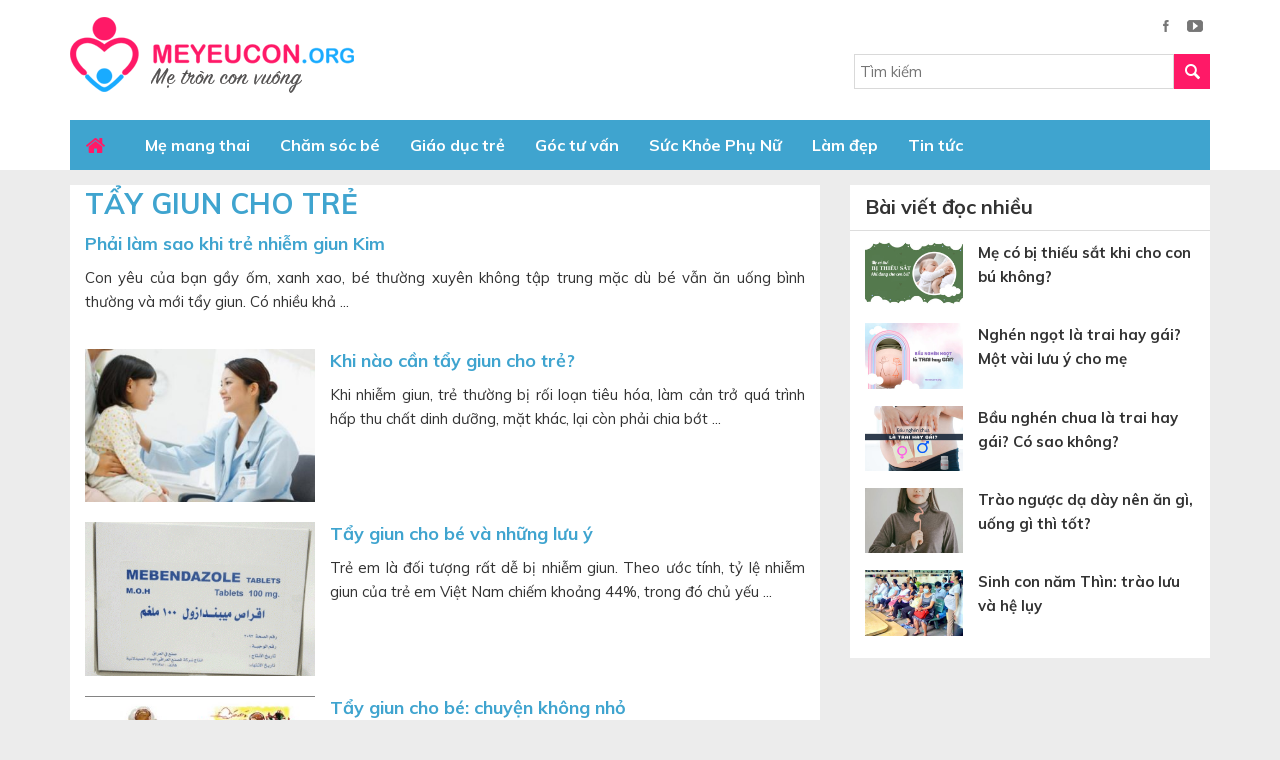

--- FILE ---
content_type: text/html; charset=UTF-8
request_url: https://meyeucon.org/tag/tay-giun-cho-tre/
body_size: 16927
content:
<!DOCTYPE html>
<html lang="vi" prefix="og: http://ogp.me/ns#">
<head >
<meta charset="UTF-8" />
<title>Tẩy giun cho trẻ</title> <meta name="robots" content="noindex,follow,noodp,noydir"/>
<meta name="description" content="Chuyên mục Tẩy giun cho trẻ - của website Meyeucon.org - Mẹ tròn con vuông."/>
<link rel="canonical" href="https://meyeucon.org/tag/tay-giun-cho-tre/" />
<link rel="next" href="https://meyeucon.org/tag/tay-giun-cho-tre/page/2/" />
<meta property="og:locale" content="vi_VN" />
<meta property="og:type" content="object" />
<meta property="og:title" content="Tẩy giun cho trẻ" />
<meta property="og:description" content="Chuyên mục Tẩy giun cho trẻ - của website Meyeucon.org - Mẹ tròn con vuông." />
<meta property="og:url" content="https://meyeucon.org/tag/tay-giun-cho-tre/" />
<meta property="og:site_name" content="Mẹ Yêu Con ORG" />
<meta name="twitter:card" content="summary"/>
<meta name="twitter:description" content="Chuyên mục Tẩy giun cho trẻ - của website Meyeucon.org - Mẹ tròn con vuông."/>
<meta name="twitter:title" content="Tẩy giun cho trẻ"/>
<meta name="twitter:domain" content="Mẹ Yêu Con ORG"/> <link rel='dns-prefetch' href='//s.w.org' />
<link rel="alternate" type="application/rss+xml" title="Dòng thông tin Mẹ Yêu Con ORG &raquo;" href="https://meyeucon.org/feed/" />
<link rel="alternate" type="application/rss+xml" title="Dòng thông tin cho Thẻ Mẹ Yêu Con ORG &raquo; Tẩy giun cho trẻ" href="https://meyeucon.org/tag/tay-giun-cho-tre/feed/" /> <link rel='https://api.w.org/' href='https://meyeucon.org/wp-json/' />
<meta name="generator" content="WordPress 5.1.1" />
<link rel="icon" href="https://meyeucon.org/wp-content/themes/caia/images/favicon.ico" />
<script>
(function(i,s,o,g,r,a,m){i['GoogleAnalyticsObject']=r;i[r]=i[r]||function(){
  (i[r].q=i[r].q||[]).push(arguments)},i[r].l=1*new Date();a=s.createElement(o),
  m=s.getElementsByTagName(o)[0];a.async=1;a.src=g;m.parentNode.insertBefore(a,m)
  })(window,document,'script','https://www.google-analytics.com/analytics.js','ga');
  ga('create', 'UA-11938335-4', 'auto');
  ga('send', 'pageview');
  
</script>
 <meta name="google-site-verification" content="9P9qaw6nQAgwgR9BCORnzoUgDBbZsYB8FTfBZbmoxAM" /> <link rel="dns-prefetch" href="https://fonts.gstatic.com"> <link rel="preconnect" href="https://fonts.gstatic.com" crossorigin="anonymous"> <link rel="preload" href="https://fonts.googleapis.com/css?family=Muli:300,300i,400,400i,600,600i,700,700i,800,800i,900,900i&display=swap&subset=vietnamese" as="fetch" crossorigin="anonymous"> <meta name='viewport' content='width=device-width, initial-scale=1, maximum-scale=1, user-scalable=no' /> <meta name='viewport' content='width=device-width, initial-scale=1, maximum-scale=1, user-scalable=no' /> <style> body,
h1,
h2,
h2 a,
h2 a:visited,
h3,
h4,
h5,
h6,
p,
select,
textarea { color: #333; font-family: "Muli", Arial, Helvetica, sans-serif; font-size: 15px; font-weight: 400; line-height: 1.618; margin: 0; padding: 0; text-decoration: none;
} blockquote,
input,
select,
textarea,
.author-box,
.sticky,
.taxonomy-description{ background-color: #f5f5f5; border: 1px solid #ddd;
} input,
label,
select,
textarea { color: #333; font-family: "Muli", Arial, Helvetica, sans-serif; font-size: 15px; font-weight: 400;
} li,
ol,
ul { margin: 0; padding: 0;
} ol li { list-style-type: decimal;
} strong,
b { font-weight: 700;
} a,
a:visited { color: #0d72c7; text-decoration: none;
} a img { border: none;
} body { background: #ececec;
} ::-moz-selection { background-color: #0d72c7; color: #fff;
} ::selection { background-color: #0d72c7; color: #fff;
} .site-container { margin: 0 auto; width: 100%; padding: 0;
} .wrap { margin: 0 auto; width: 1170px; padding: 0;
} .site-header { margin: 0 auto; height: 120px; width: 100%; float: left; background: #fff;
} .title-area { float: left; overflow: hidden; padding: 0; width: 360px; margin-left: 15px; height: 120px;
} .site-title { font-family: 'Muli', Arial, sans-serif; font-size: 36px; line-height: 1.35; margin: 17px 0 0 0; text-transform: uppercase; float: left; width: 100%;
} .site-title a,
.site-title a:hover { color: #333; padding: 0; text-decoration: none; float: left; width: 100%; height: 85px; text-indent: -9999px; background: url(https://meyeucon.org/wp-content/themes/caia/images/logo.png) no-repeat left top;
} .site-description { font-size: 13px; padding: 0; display: none;
} .site-header .widget-area { float: right; padding: 0; width: auto; margin-right: 15px;
} .nav-primary{ float: left; width: 100%; height: 50px; background: #fff
} .nav-primary .wrap{ width: 1140px;
} .menu-primary,
.menu-secondary,
.site-header .menu { background-color: #f5f5f5; clear: both; color: #fff; font-size: 16px; margin: 0 auto; overflow: hidden; width: 100%;
} .menu-primary ul,
.menu-secondary ul,
.site-header .menu ul { float: left; width: 100%;
} .menu-primary li,
.menu-secondary li,
.site-header .menu li { float: left; list-style-type: none;
} .menu-primary a,
.menu-secondary a,
.site-header .menu a { color: #fff; display: block; padding: 13px 15px 12px; position: relative; text-decoration: none; font-weight: 700;
} .menu-primary li a:active,
.menu-primary li a:hover,
.menu-primary .current_page_item a,
.menu-primary .current-cat a,
.menu-primary .current-menu-item a,
.menu-secondary li a:active,
.menu-secondary li a:hover,
.menu-secondary .current_page_item a,
.menu-secondary .current-cat a,
.menu-secondary .current-menu-item a,
.site-header .menu li a:active,
.site-header .menu li a:hover,
.site-header .menu .current_page_item a,
.site-header .menu .current-cat a,
.site-header .menu .current-menu-item a { background-color: #fff2d1; color: #ff1967;
} .menu-primary li li a,
.menu-primary li li a:link,
.menu-primary li li a:visited,
.menu-secondary li li a,
.menu-secondary li li a:link,
.menu-secondary li li a:visited,
.site-header .menu li li a,
.site-header .menu li li a:link,
.site-header .menu li li a:visited { background: none; background-color: #fff; border-bottom: 1px solid #ddd; color: #333; font-size: 15px; padding: 10px; position: relative; text-transform: none; width: 230px;
} .menu-primary li li a:active,
.menu-primary li li a:hover,
.menu-secondary li li a:active,
.menu-secondary li li a:hover,
.site-header .menu li li a:active,
.site-header .menu li li a:hover { background-color: #f5f5f5; color: #333;
} .menu-primary li ul,
.menu-secondary li ul,
.site-header .menu li ul { height: auto; left: -9999px; margin: 0 0 0 -1px; position: absolute; width: 160px; z-index: 9999;
} .menu-primary li ul a,
.menu-secondary li ul a,
.site-header .menu li ul a { width: 140px;
} .menu-primary li ul ul,
.menu-secondary li ul ul,
.site-header .menu li ul ul { margin: -36px 0 0 159px;
} .menu li:hover ul ul,
.menu li.sfHover ul ul { left: -9999px;
} .menu li:hover,
.menu li.sfHover { position: static;
} ul.menu li:hover>ul,
ul.menu li.sfHover ul,
.site-header .menu li:hover>ul,
.site-header .menu li.sfHover ul { left: auto;
} .menu-primary li a.sf-with-ul,
.menu-secondary li a.sf-with-ul,
.site-header .menu li a.sf-with-ul { padding-right: 25px;
} .menu li a .sf-sub-indicator,
.menu li li a .sf-sub-indicator,
.menu li li li a .sf-sub-indicator { background: url(https://meyeucon.org/wp-content/themes/caia/images/icon-plus.png) no-repeat; height: 16px; position: absolute; right: 8px; text-indent: -9999px; top: 10px; width: 16px;
} #wpadminbar li:hover ul ul { left: 0;
} .menu li.right { float: right; padding: 7px 15px 6px;
} .menu li.right a { background: none; border: none; color: #333; display: inline; text-decoration: none;
} .menu li.right a:hover { color: #0d72c7; text-decoration: none;
} .menu li.search { padding: 0 10px;
} .menu li.rss a { background: url(https://meyeucon.org/wp-content/themes/caia/images/rss.png) no-repeat center left; margin: 0 0 0 10px; padding: 0 0 0 16px;
} .menu li.twitter a { background: url(https://meyeucon.org/wp-content/themes/caia/images/twitter-nav.png) no-repeat center left; padding: 0 0 0 20px;
} .site-inner { margin: 0 auto; overflow: hidden; padding: 15px 0; width: 1170px;
} .breadcrumb{ float: left; width: 100%; background: #f2f2f2; padding: 20px 0;
} .breadcrumb .wrap{ width: 1140px;
} .breadcrumb a{ color: #333;
} .breadcrumb .label{ margin: 0 5px;
} .taxonomy-description { background-color: #fff; margin: -10px 0 30px; padding: 0 0 15px;
} .taxonomy-description p { font-size: 13px; padding: 15px 15px 0;
} .content-sidebar-wrap { float: left; width: 750px;
} .content-sidebar .content-sidebar-wrap,
.full-width-content .content-sidebar-wrap,
.sidebar-content .content-sidebar-wrap { width: 100%;
} .sidebar-content-sidebar .content-sidebar-wrap,
.sidebar-sidebar-content .content-sidebar-wrap { float: right;
} .content { float: left; padding: 0; width: 450px;
} .content-sidebar .content,
.sidebar-content .content { width: 750px; background: #fff; margin-left: 15px;
} .sidebar-content .content,
.sidebar-sidebar-content .content { float: right; margin-left: 0; margin-right: 15px;
} .full-width-content .content { width: 100%;
} .post { margin: 0 0 20px;
} .entry-content { overflow: hidden; text-align: justify;
} .entry-content p { margin: 0 0 15px; text-align: justify;
} blockquote { background: url(https://meyeucon.org/wp-content/themes/caia/images/blockquote.png) no-repeat; border: none; margin: 5px 5px 20px; padding: 25px 30px 5px 70px;
} blockquote p { color: #999; font-style: italic;
} p.subscribe-to-comments { padding: 20px 0 10px;
} .clear { clear: both;
} .clear-line { border-bottom: 1px solid #ddd; clear: both; margin: 0 0 25px;
} h1,
h2,
h2 a,
h2 a:visited,
h3,
h4,
h5,
h6 { font-family: 'Muli', Arial, sans-serif; line-height: 1.35; margin: 0 0 10px;
} h1 { font-size: 18px;
} .taxonomy-description h1 { margin: 0;
} h2,
h2 a,
h2 a:visited { font-size: 16px;
} h2 a,
h2 a:visited { color: #333; font-family: 'Muli', Arial, sans-serif;
} h2 a:hover { color: #0d72c7; text-decoration: none;
} .widget-area h2,
.widget-area h2 a { font-size: 14px; margin: 0 0 5px;
} h3 { font-size: 14px;
} h4 { font-size: 13px;
} .taxonomy-description h1,
.widget-area h4 { background-color: #f2f2f2; font-size: 15px; padding: 10px 15px; color: #333;
} .widget-area h4 a { color: #333; text-decoration: none;
} .footer-widgets h4 { background: none; border: none; padding: 0;
} h5 { font-size: 13px;
} .entry-content ol,
.entry-content ul { margin: 0; padding: 0 0 15px; text-align: justify;
} .archive-page ul li,
.entry-content ul li { list-style-type: disc; margin: 0 0 0 30px; padding: 0; text-align: justify;
} .entry-content ol li { margin: 0 0 0 35px;
} .archive-page ul ul,
.entry-content ol ol,
.entry-content ul ul { padding: 0;
} .entry-header .entry-meta { font-size: 13px; margin: -5px 0 15px;
} .entry-footer .entry-meta { border-top: 1px solid #ddd; clear: both; font-size: 13px; padding: 5px 0 0;
} .author-box { background-color: #f5f5f5; margin: 0 0 40px; overflow: hidden; padding: 10px;
} .author-box-content p { font-size: 13px;
} .sticky { background-color: #f5f5f5; margin: -10px 0 40px; padding: 20px;
} .archive-page { float: left; padding: 20px 0 0; width: 45%;
} .entry-comments-link,
.entry-tags { background: url(https://meyeucon.org/wp-content/themes/caia/images/icon-dot.png) no-repeat left; margin: 0 0 0 3px; padding: 0 0 0 10px;
} img { height: auto; max-width: 100%;
} .avatar,
.featuredpage img,
.featuredpost img,
.post-image { background-color: #f5f5f5; border: 1px solid #ddd; padding: 4px;
} .author-box .avatar { background-color: #fff; float: left; margin: 0 10px 0 0;
} .post-image { margin: 0 10px 10px 0;
} .comment-list li .avatar { background-color: #fff; float: right; margin: 5px 10px 10px 0px;
} img.centered,
.aligncenter { display: block; margin: 0 auto 10px;
} img.alignnone { display: inline; margin: 0 0 10px;
} img.alignleft { display: inline; margin: 0 15px 10px 0;
} img.alignright { display: inline; margin: 0 0 10px 15px;
} .alignleft { float: left; margin: 0 15px 10px 0;
} .alignright { float: right; margin: 0 0 10px 15px;
} .wp-caption { padding: 0; text-align: center; width: auto !important;
} p.wp-caption-text { font-size: 13px; margin: 5px 0; text-align: center;
} .wp-smiley,
.wp-wink { border: none; float: none;
} .pagination { font-size: 13px; overflow: hidden; padding: 20px 2%; width: 96%;
} .pagination li { display: inline; float: left; height: 36px; line-height: 36px;
} .pagination li a,
.pagination li.disabled,
.pagination li a:hover,
.pagination li.active a { background: #f2f2f2; color: #333; width: 36px; height: 36px; float: left; line-height: 36px; text-align: center; margin: 0 5px;
} .pagination li a:hover,
.pagination li.active a { background: #f13b79; color: #fff;
} .sidebar { display: inline; float: right; width: 360px; margin-right: 15px;
} .sidebar-secondary { float: left; width: 150px;
} .sidebar-content .sidebar-primary,
.sidebar-sidebar-content .sidebar-primary { float: left; margin-left: 15px; margin-right: 0;
} .content-sidebar-sidebar .sidebar-secondary { float: right;
} .sidebar p { font-size: inherit;
} .sidebar .widget { background-color: #fff; margin: 0 0 15px; padding: 0 0 15px; float: left; width: 100%;
} .sidebar.widget-area ol,
.sidebar.widget-area ul,
.widget_tag_cloud div div { padding: 0 15px;
} .sidebar.widget-area ul li,
.footer-widgets .widget-area ul li { border-bottom: 1px solid #ddd; list-style-type: none; margin: 0 0 7px; padding: 0 0 5px; word-wrap: break-word;
} .sidebar.widget-area ul ul li { border: none; margin: 0;
} .widget_archive select,
#cat { display: inline; margin: 5px 15px 0; padding: 3px; width: 85%;
} .featuredpage,
.featuredpost { clear: both; margin: 0 0 15px; overflow: hidden;
} .featuredpage .page,
.featuredpost .post { border-bottom: 1px solid #ddd; margin: 0 0 5px; overflow: hidden; padding: 0 15px 10px;
} .footer-widgets .featuredpage .page,
.footer-widgets .featuredpost .post { margin: 0 0 10px; padding: 0;
} .more-from-category { padding: 5px 15px;
} .user-profile { overflow: hidden;
} .user-profile p { padding: 5px 15px 0;
} .user-profile .posts_link { padding: 0 15px;
} input[type="button"],
input[type="submit"] { background: #ff1967; cursor: pointer; padding: 10px 15px; color: #fff; text-transform: uppercase; text-decoration: none; -webkit-appearance: none; border: none;
} input:hover[type="button"],
input:hover[type="submit"] { text-decoration: none;
} .site-header .search-form { float: right; padding: 0;
} .sidebar .search-form { padding: 5px 0 0 15px;
} .search-form input[type="search"] { margin: 0 ; padding: 7px 5px; width: 320px; border: none; background: #fff; border: 1px solid #d9d9d9;
} .nav-primary .search-form input[type="search"] { background-color: #fff; margin: 2px -7px 0 0;
} .enews p { padding: 0 15px 5px;
} .enews #subscribe { padding: 0 0 0 15px;
} .enews #subbox { margin: 5px -7px 0 0; padding: 6px 5px; width: 75%;
} .site-footer { float: left; clear: both; font-size: 15px; margin: 0 auto; overflow: hidden; width: 100%; background: #f13b79; padding: 13px 0
} .site-footer .wrap { overflow: hidden;
} .site-footer p { color: #fff; font-size: 14px;
} .site-footer a,
.site-footer a:visited { color: #333;
} .site-footer a:hover { color: #333; text-decoration: none;
} .entry-comments,
#respond { margin: 0 0 15px; overflow: hidden; float: left; width: 94%; padding: 0 2%
} #author,
#comment,
#email,
#url { margin: 10px 5px 0 0; padding: 2%; width: 96%; float: left; background: #fff;
} #comment { height: 90px; margin: 10px 0; width: 98%; background: #fff;
} input#submit { float: left;
} .ping-list { margin: 0 0 40px;
} .comment-list ol,
.ping-list ol { padding: 10px;
} .comment-list li,
.ping-list li { font-weight: bold; list-style-type: none; margin: 15px 0 5px; padding: 10px 15px; float: left;
} .comment-list li ul li { list-style-type: none; margin-right: 0; background: #fff;
} .comment-content{ background: #f1f1f1; padding: 15px ;
} .comment-content p { font-size: 15px; margin: 0;
} .comment-list cite,
.ping-list cite { font-style: normal;
} .comment-meta { font-size: 12px; margin: 0 0 5px;
} .comment-meta a{ color: #666;
} .comment-reply { font-size: 13px; font-weight: 300;
} .comment-reply a{ background: #3fa4cf; color: #fff; padding: 5px 10px; float: left; margin-top: 15px; font-weight: bold;
} .nocomments { text-align: center;
} .entry-comments .pagination { display: block;
} .bypostauthor {
} .thread-alt,
.thread-even { background-color: #fff;
} .alt,
.depth-1,
.even { border: 1px solid #ddd;
} .block { clear: both; margin: 0 0 20px 0;
} .block .older-posts ul { padding-left: 15px;
} .block-title { font-size: 16px; background-color: #f5f5f5; margin: 0; padding: 10px 15px;
} .block-wrap { padding: 10px;
} .slick-slider{ position: relative; display: block; -moz-box-sizing: border-box; box-sizing: border-box; -webkit-user-select: none; -moz-user-select: none; -ms-user-select: none; user-select: none; -webkit-touch-callout: none; -khtml-user-select: none; -ms-touch-action: pan-y; touch-action: pan-y; -webkit-tap-highlight-color: transparent;
} .slick-list{ position: relative; display: block; overflow: hidden; margin: 0; padding: 0;
} .slick-list:focus{ outline: none;
} .slick-list.dragging{ cursor: pointer; cursor: hand;
} .slick-slider .slick-track,
.slick-slider .slick-list{ -webkit-transform: translate3d(0, 0, 0); -moz-transform: translate3d(0, 0, 0); -ms-transform: translate3d(0, 0, 0); -o-transform: translate3d(0, 0, 0); transform: translate3d(0, 0, 0);
} .slick-track{ position: relative; top: 0; left: 0; display: block;
} .slick-track:before,
.slick-track:after{ display: table; content: '';
} .slick-track:after{ clear: both;
} .slick-loading .slick-track{ visibility: hidden;
} .slick-slide{ display: none; float: left; height: 100%; min-height: 1px; outline: none;
} [dir='rtl'] .slick-slide{ float: right;
} .slick-slide img{ display: block;
} .slick-slide.slick-loading img{ display: none;
} .slick-slide.dragging img{ pointer-events: none;
} .slick-initialized .slick-slide{ display: block;
} .slick-loading .slick-slide{ visibility: hidden;
} .slick-vertical .slick-slide{ display: block; height: auto; border: 1px solid transparent;
} .slick-arrow.slick-hidden { display: none;
} .slick-dots{ text-align: center; margin: 0 35px;
} .slick-dots li{ display: inline-block; width: 8px; height: 8px; margin-right: 5px; padding: 0; cursor: pointer;
} .slick-dots li button{ font-size: 0; line-height: 0; display: block; width: 8px; height: 8px; padding: 5px; border-radius: 100px; cursor: pointer; color: transparent; border: 0; outline: none; background: #636363;
} .slick-dots li button:hover,
.slick-dots li button:focus,
.slick-dots li.slick-active button{ background: #000;
} .google_plusone_iframe_widget { width: 35px !important;
} #menu-menu{ background: #3fa4cf } #menu-menu .home a { background-image: url(https://meyeucon.org/wp-content/themes/caia/images/home.png); background-repeat: no-repeat; background-position: center; width: 30px; text-indent: -9999px; margin-right: 5px; margin-left: -5px;
} .header-widget-area .widget_search .search-form-submit { background:url(https://meyeucon.org/wp-content/themes/caia/images/ico-s.png) no-repeat center center #ff1967; border: none; text-indent: -9999px; display: block; padding: 6px 18px 5px; float: right; line-height: unset;
} .header-widget-area ul li { display: inline-block; list-style-type: none; margin: 0 7px;
} .header-widget-area .widget:first-child{ float: right; padding: 0; text-align: right; margin: 15px 0;
} .content-slider button.slick-next.slick-arrow { background: url(https://meyeucon.org/wp-content/themes/caia/images/button.png)no-repeat right center; width: 27px; height: 30px; position: absolute; left: 500px; bottom: 26px; z-index: 200; cursor: pointer; outline: none; border: none; text-indent: -9999px;
} .content-slider button.slick-prev.slick-arrow { background: url(https://meyeucon.org/wp-content/themes/caia/images/button.png)no-repeat left center; width: 27px; height: 30px; position: absolute; left: 473px; bottom: 26px; z-index: 200; cursor: pointer; outline: none; border: none; text-indent: -9999px;
} .content-slider .caia-post-list-widget .main-posts .widget-item-title a{ font-size: 18px; color: #3fa4cf; font-weight: bold;
} .content-slider{ background: #fff; padding: 2%; float: left; width: 96%;
} .content-slider .caia-post-list-widget ul li img { width: 83px;
} .content-slider .caia-post-list-widget ul li { display: inline-block; float: left; width: 31%; margin-right: 2%;
} .content-slider .caia-post-list-widget ul li a{ font-size: 15px; color: #333;
} .content-slider .caia-post-list-widget ul li p{ line-height: 19px;
} .content-slider .caia-post-list-widget .main-posts img { width: 458px;
} .date .day span.cal { background: url(https://meyeucon.org/wp-content/themes/caia/images/ico-cal.png) no-repeat left center; padding-left: 15px;
} .date .day{ color: #9e9e9e; font-size: 12px;
} .content-slider .caia-post-list-widget .main-posts p{ text-align: justify;
} .content-home{ float: left; width: 100%;
} .content-home .widget{ background: #fff; margin-top: 15px; float: left; width: 100%;
} .content-home .widget .widgettitle { background: #3fa4cf; padding: 9px 0;
} .content-home .widget .widgettitle a{ color: #fff; font-size: 20px; font-weight: bold; background: #1f89b6; padding: 10px 15px;
} .content-home .widget .widgettitle h2{ margin: 0
} .content-home .caia-post-list-widget .main-posts,
.content-home .caia-post-list-widget .list-post{ float: left; width: 352.5px; margin-right: 15px; margin-top: 15px;
} .content-home .caia-post-list-widget .main-posts{ margin-left: 15px;
} .content-home .caia-post-list-widget .list-post ul li{ list-style-type: none; float: left; width: 100%
} .content-home .caia-post-list-widget .list-post img{ width: 98px;
} .content-home .caia-post-list-widget .list-post ul li a{ color: #333; font-weight: 700
} .content-home .caia-post-list-widget .main-posts .widget-item-title a{ font-size: 18px; color: #3fa4cf; font-weight: bold;
} .content-home .caia-post-list-widget .main-posts img{ width: 100%;
} .content-home .caia-post-list-widget .list-post ul li a:hover,
.content-slider .caia-post-list-widget ul li a:hover,
#menu-footer .widget:last-child ul li a:hover,
#quantam .widget a:hover{ color: #3fa4cf;
} #quantam{ width: 1140px; margin: 0 auto; clear: both;
} .home .content-sidebar-wrap{ margin-bottom: 15px;
} #quantam .widget .widgettitle { background: #fa6d9d; padding: 9px 0;
} #quantam .widget .widgettitle h2 span { color: #fff; font-size: 20px; font-weight: bold; background: #f13b79; padding: 10px 15px;
} #quantam .widget .widgettitle h2{ margin-bottom: 0
} #quantam .widget .post{ float: left; width: 198px; margin: 15px 15px 0 15px;
} #quantam .widget .post:first-child{ } #quantam .widget { float: left; width: 100%; background: #fff; padding-bottom: 15px;
} #quantam .widget .cm span{ background: #3fa4cf; color: #fff; padding: 6px 15px; font-size: 14px;
} #quantam .widget a{ color: #333; font-weight: bold; font-size: 15px;
} #quantam .widget .cm{ margin: 10px 0 15px
} .site-footer .widget:first-child{ float: left; margin-left: 15px;
} .site-footer .widget:last-child{ float: right; margin-right: 15px;
} .site-footer .widget:last-child ul li{ display: inline-block; list-style-type: none; margin: 0 5px;
} #menu-footer .widget:last-child{ float: left; width: 100%; margin-bottom: 30px;
} #menu-footer .widget:nth-child(4) p { font-size: 14px;
} #menu-footer .widget ul { margin-left: 20px;
} #menu-footer .widget ul li { margin-bottom: 7px;
} #menu-footer .widget ul li a { color: #333;
} #menu-footer .widget{ float: left; width: 360px; margin: 30px 15px 0;
} #menu-footer .widget .widgettitle { font-size: 18px; font-weight: bold; margin-bottom: 15px;
} .site-footer .widget ul li img{ margin: 0
} .site-footer em{ color: #ffefb1; font-style: inherit;
} #menu-footer .widget:last-child ul li a{ color: #333;
} #menu-footer{ float: left; width: 100%; background: #ffdbe7;
} #menu-footer .widget:last-child ul { margin-top: 28px;
} #menu-footer ul .home a { background-image: url(https://meyeucon.org/wp-content/themes/caia/images/home2.png); background-repeat: no-repeat; background-position: center; width: 30px; text-indent: -9999px; margin-left: -5px; display: block;
} .sidebar .widgettitle,
.sidebar .caia-post-list-widget .widgettitle a,
.sidebar .caia-post-list-widget .widgettitle p{ font-size: 20px; font-weight: bold; padding: 6px 15px 7px; border-bottom: 1px solid #ddd;
} .sidebar .caia-post-list-widget .widgettitle a{ padding: 6px 0 7px; border: none;
} .sidebar .caia-post-list-widget .widgettitle p{ padding: 0; border: none;
} .sidebar .caia-post-list-widget .main-posts { padding: 0 15px;
} .sidebar .widget .textwidget { padding: 0 15px;
} .sidebar .widget table{ margin: 0 !important; width: 100%;
} .sidebar .widget table select{ width: 250px !important; background: unset; padding: 6px;
} .sidebar .widget table input[type="button"]{ background: #ff1967; border: none; color: #fff; border-radius: 2px; padding: 8px 12px; float: right;
} .sidebar .widget table strong{ float: left; margin: 15px 0;
} .sidebar .caia-post-list-widget .main-posts .post img{ width: 98px; margin-right: 15px;
} .sidebar .caia-post-list-widget .main-posts .post a{ margin: 0; color: #333; font-weight: bold;
} .sidebar .caia-post-list-widget .main-posts .post{ margin: 10px 0 0 0;
} .archive main.content .des{ padding: 15px;
} .archive main.content .archive-heading ,
.archive main.content .post,
.search main.content .post{ padding: 0 2%;
} .archive main.content .post img,
.search main.content .post img{ padding: 0; border: none; width: 230px; margin-bottom: 0
} .archive main.content .post,
.search main.content .post{ float: left; width: 96%;
} .archive main.content .post .entry-title a,
.search main.content .post .entry-title a{ color: #3fa4cf; font-size: 18px; font-weight: 700;
} .archive main.content .archive-heading a,
.search main.content .archive-heading a{ font-size: 28px; font-weight: 700; color:#3fa4cf; text-transform: uppercase;
} .search main.content{ padding-top: 15px;
} .single main.content .post{ padding: 15px;
} h1.entry-title { font-size: 24px; color: #333; font-weight: 700; margin-bottom: 15px;
} #content-info-meta { float: left; width: 100%; margin-bottom: 15px;
} #content-info-meta .info-author { float: left; width: 100%; margin-bottom: 15px; text-align: right; color: gray; font-style: italic;
} #content-info-meta .rating-social { float: left; width: 100%; padding-bottom: 15px; border-bottom: 1px solid #cec8c8; margin-bottom: 15px;
} #content-info-meta .rating-social .caia_rating { float: left;
} div.caia-social-share { float: right; position: relative;
} h3#reply-title ,
#reply-title{ font-size: 20px; font-weight: 700; color: #333; border-left: 5px solid #ff1967; padding: 7px 0 10px 15px;
} .popup-comment { position: fixed; background: rgba(0, 0, 0, 0.8); left: 0; top: 0; width: 100%; height: 100%; z-index: 2000; display: none;
} .box-comment, .content-pop-up { position: fixed; width: 500px; background: #fff; padding: 20px; left: 0; right: 0; margin: 0 auto; top: 20%; z-index: 3000;
} .close-popup-comment { width: 20px; height: 20px; position: absolute; right: -21px; top: -21px; border: 1px solid #fff; color: #fff; text-align: center; cursor: pointer; font-weight: 500; font-size: 13px; margin: 0 !important;
} .box-comment #submit-commnent { float: right; margin-top: 10px; padding: 10px 30px;
} .comment-author span{ color: #ff1967; font-weight: bold;
} .comment-author .says{ font-weight: normal; color: #333;
} .yarpp-related{ float: left; width: 100%; margin-bottom: 25px
} .yarpp-related .old-post .title { font-size: 20px; font-weight: 700; text-transform: uppercase; color: #222;
} .single .yarpp-related ul li{ border-bottom: 1px dashed #e1e1e1; padding: 6px 0; list-style-type: none;
} .single .yarpp-related .old-post ul li a { color: #333; font-weight: bold; background: url(https://meyeucon.org/wp-content/themes/caia/images/icon-li.png) no-repeat left center; padding-left: 18px; background-size: 5px; margin-left: 5px; font-size: 15px;
} .yarpp-related .old-post{ padding: 0 15px
} .single .content .post .entry-content h2, .page .content .page .entry-content h2 { font-size: 21px; font-weight: 700; color: #ff1967; margin-bottom: 15px;
} .single .content .post .entry-content h3, .page .content .page .entry-content h3 { font-size: 18px; font-weight: 700; color: #333; margin-bottom: 15px;
} #post-meta-tag{ padding: 15px;
} .content-slider.remove .caia-post-list-widget .main-posts .post:nth-child(n+2){ display: none;
}div#toc_container {width: 97%;}</style></head>
<body class="archive tag tag-tay-giun-cho-tre tag-155 header-image content-sidebar" itemscope itemtype="https://schema.org/WebPage"><div class="site-container"><header class="site-header" itemscope itemtype="https://schema.org/WPHeader"><div class="wrap"><div class="title-area"><p class="site-title" itemprop="headline"><a href="https://meyeucon.org/">Mẹ Yêu Con ORG</a></p><p class="site-description" itemprop="description">Mẹ tròn - Con vuông</p></div><div class="widget-area header-widget-area"><section id="text-24" class="widget widget_text"><div class="widget-wrap"> <div class="textwidget"><ul> <li><a href="https://www.facebook.com/meyeucon.org/"><img class="lazyload" data-src='https://meyeucon.org/wp-content/uploads/2019/08/fb.png' alt="" /></a></li> <li><a href="#"><img class="lazyload" data-src='https://meyeucon.org/wp-content/uploads/2019/08/youtube.png' alt="" /></a></li> </ul></div> </div></section>
<section id="search-3" class="widget widget_search"><div class="widget-wrap"><form class="search-form" itemprop="potentialAction" itemscope itemtype="https://schema.org/SearchAction" method="get" action="https://meyeucon.org/" role="search"><input class="search-form-input" type="search" itemprop="query-input" name="s" id="searchform-69618fb3a2fcd0.24731152" placeholder="Tìm kiếm"><input class="search-form-submit" type="submit" value="Search"><meta itemprop="target" content="https://meyeucon.org/?s={s}"></form></div></section>
</div></div></header><nav class="nav-primary" aria-label="Main" itemscope itemtype="https://schema.org/SiteNavigationElement"><div class="wrap"><ul id="menu-menu" class="menu genesis-nav-menu menu-primary"><li id="menu-item-16200" class="home menu-item menu-item-type-custom menu-item-object-custom menu-item-home menu-item-16200"><a href="https://meyeucon.org" itemprop="url"><span itemprop="name">Home</span></a></li>
<li id="menu-item-16197" class="menu-item menu-item-type-taxonomy menu-item-object-category menu-item-16197"><a href="https://meyeucon.org/me-mang-thai/" itemprop="url"><span itemprop="name">Mẹ mang thai</span></a></li>
<li id="menu-item-16194" class="menu-item menu-item-type-taxonomy menu-item-object-category menu-item-16194"><a href="https://meyeucon.org/cham-soc-be/" itemprop="url"><span itemprop="name">Chăm sóc bé</span></a></li>
<li id="menu-item-16198" class="menu-item menu-item-type-taxonomy menu-item-object-category menu-item-16198"><a href="https://meyeucon.org/giao-duc-tam-sinh-ly-tre-em/" itemprop="url"><span itemprop="name">Giáo dục trẻ</span></a></li>
<li id="menu-item-16196" class="menu-item menu-item-type-taxonomy menu-item-object-category menu-item-16196"><a href="https://meyeucon.org/tu-van-hoi-dap/" itemprop="url"><span itemprop="name">Góc tư vấn</span></a></li>
<li id="menu-item-16199" class="menu-item menu-item-type-taxonomy menu-item-object-category menu-item-16199"><a href="https://meyeucon.org/suc-khoe-va-cuoc-song/" itemprop="url"><span itemprop="name">Sức Khỏe Phụ Nữ</span></a></li>
<li id="menu-item-44555" class="menu-item menu-item-type-taxonomy menu-item-object-category menu-item-44555"><a href="https://meyeucon.org/lam-dep/" itemprop="url"><span itemprop="name">Làm đẹp</span></a></li>
<li id="menu-item-44550" class="menu-item menu-item-type-taxonomy menu-item-object-category menu-item-44550"><a href="https://meyeucon.org/tin-tuc/" itemprop="url"><span itemprop="name">Tin tức</span></a></li>
</ul></div></nav><div class="site-inner"><div class="content-sidebar-wrap"><main class="content"><div class="desn"></div><h1 class="archive-heading"><a href="https://meyeucon.org/tag/tay-giun-cho-tre/" title="Tẩy giun cho trẻ" rel="nofollow">Tẩy giun cho trẻ</a></h1><article class="post-31192 post type-post status-publish format-standard category-cham-soc-be category-suc-khoe-va-cuoc-song tag-bao-ve-suc-khoe-tre-em tag-cham-soc-tre-em tag-suc-khoe-tre-em tag-tay-giun-cho-tre entry" itemscope itemtype="https://schema.org/CreativeWork"><header class="entry-header"><h2 class="entry-title" itemprop="headline"><a class="entry-title-link" rel="bookmark" href="https://meyeucon.org/31192/phai-lam-sao-khi-tre-nhiem-giun-kim/">Phải làm sao khi trẻ nhiễm giun Kim</a></h2>
</header><div class="entry-content" itemprop="text"><p>Con yêu của bạn gầy ốm, xanh xao, bé thường xuyên không tập trung mặc dù bé vẫn ăn uống bình thường và mới tẩy giun. Có nhiều khả ... <div><a href="https://meyeucon.org/31192/phai-lam-sao-khi-tre-nhiem-giun-kim/" class="more-link"></a></div></p></div><footer class="entry-footer"></footer></article><article class="post-25799 post type-post status-publish format-standard has-post-thumbnail category-cham-soc-be tag-cham-soc-tre-em tag-suc-khoe-tre-em tag-tay-giun-cho-tre entry" itemscope itemtype="https://schema.org/CreativeWork"><a class="entry-image-link" href="https://meyeucon.org/25799/khi-nao-can-tay-giun-cho-tre/" aria-hidden="true" tabindex="-1"><img width="360" height="240" data-src='https://meyeucon.org/wp-content/uploads/2012/12/126-360x240.jpg' class="alignleft post-image entry-image lazyload" alt="" itemprop="image" /></a><header class="entry-header"><h2 class="entry-title" itemprop="headline"><a class="entry-title-link" rel="bookmark" href="https://meyeucon.org/25799/khi-nao-can-tay-giun-cho-tre/">Khi nào cần tẩy giun cho trẻ?</a></h2>
</header><div class="entry-content" itemprop="text"><p>Khi nhiễm giun, trẻ thường bị rối loạn tiêu hóa, làm cản trở quá trình hấp thu chất dinh dưỡng, mặt khác, lại còn phải chia bớt ... <div><a href="https://meyeucon.org/25799/khi-nao-can-tay-giun-cho-tre/" class="more-link"></a></div></p></div><footer class="entry-footer"></footer></article><article class="post-14092 post type-post status-publish format-standard has-post-thumbnail category-cham-soc-be tag-benh-giun-san-o-tre-em tag-tay-giun-cho-tre entry" itemscope itemtype="https://schema.org/CreativeWork"><a class="entry-image-link" href="https://meyeucon.org/14092/tay-giun-cho-be-va-nhung-luu-y/" aria-hidden="true" tabindex="-1"><img width="360" height="240" data-src='https://meyeucon.org/wp-content/uploads/2010/11/mebendazole-360x240.gif' class="alignleft post-image entry-image lazyload" alt="" itemprop="image" /></a><header class="entry-header"><h2 class="entry-title" itemprop="headline"><a class="entry-title-link" rel="bookmark" href="https://meyeucon.org/14092/tay-giun-cho-be-va-nhung-luu-y/">Tẩy giun cho bé và những lưu ý</a></h2>
</header><div class="entry-content" itemprop="text"><p>Trẻ em là đối tượng rất dễ bị nhiễm giun. Theo ước tính, tỷ lệ nhiễm giun của trẻ em Việt Nam chiếm khoảng 44%, trong đó chủ yếu ... <div><a href="https://meyeucon.org/14092/tay-giun-cho-be-va-nhung-luu-y/" class="more-link"></a></div></p></div><footer class="entry-footer"></footer></article><article class="post-12882 post type-post status-publish format-standard has-post-thumbnail category-cham-soc-be tag-benh-giun-san-o-tre-em tag-tay-giun-cho-tre entry" itemscope itemtype="https://schema.org/CreativeWork"><a class="entry-image-link" href="https://meyeucon.org/12882/tay-giun-cho-be-chuyen-khong-nho/" aria-hidden="true" tabindex="-1"><img width="360" height="240" data-src='https://meyeucon.org/wp-content/uploads/2010/10/chu-trinh-nhiem-giun-360x240.jpg' class="alignleft post-image entry-image lazyload" alt="" itemprop="image" /></a><header class="entry-header"><h2 class="entry-title" itemprop="headline"><a class="entry-title-link" rel="bookmark" href="https://meyeucon.org/12882/tay-giun-cho-be-chuyen-khong-nho/">Tẩy giun cho bé: chuyện không nhỏ</a></h2>
</header><div class="entry-content" itemprop="text"><p>Theo thống kê của Tổ chức Y Tế Thế giới, Việt Nam là một trong những nước hiện có số dân nhiễm giun, sán cao nhất tại khu vực châu ... <div><a href="https://meyeucon.org/12882/tay-giun-cho-be-chuyen-khong-nho/" class="more-link"></a></div></p></div><footer class="entry-footer"></footer></article><article class="post-12750 post type-post status-publish format-standard category-tu-van-hoi-dap tag-benh-giun-san-o-tre-em tag-tay-giun-cho-tre entry" itemscope itemtype="https://schema.org/CreativeWork"><header class="entry-header"><h2 class="entry-title" itemprop="headline"><a class="entry-title-link" rel="bookmark" href="https://meyeucon.org/12750/tay-giun-cho-tre-luc-nao/">Tẩy giun cho trẻ lúc nào?</a></h2>
</header><div class="entry-content" itemprop="text"><p>Hỏi: Một số người khuyên tôi nên tẩy giun khi cháu được 2 tuổi. Xin bác sĩ cho biết, tôi có nên cho cháu uống thuốc tẩy giun hay ... <div><a href="https://meyeucon.org/12750/tay-giun-cho-tre-luc-nao/" class="more-link"></a></div></p></div><footer class="entry-footer"></footer></article><article class="post-12708 post type-post status-publish format-standard has-post-thumbnail category-cham-soc-be tag-benh-giun-san-o-tre-em tag-tay-giun-cho-tre entry" itemscope itemtype="https://schema.org/CreativeWork"><a class="entry-image-link" href="https://meyeucon.org/12708/giun-kim-nguy-co-voi-tre-va-cach-chua-tri/" aria-hidden="true" tabindex="-1"><img width="360" height="240" data-src='https://meyeucon.org/wp-content/uploads/2010/09/giun-kim-360x240.jpg' class="alignleft post-image entry-image lazyload" alt="" itemprop="image" /></a><header class="entry-header"><h2 class="entry-title" itemprop="headline"><a class="entry-title-link" rel="bookmark" href="https://meyeucon.org/12708/giun-kim-nguy-co-voi-tre-va-cach-chua-tri/">Giun kim: nguy cơ với trẻ và cách chữa trị</a></h2>
</header><div class="entry-content" itemprop="text"><p>Giun kim là một loại ký sinh trùng sống phổ biến ở ruột non. Loại giun này có tên khoa học là Enterobius vermicularis, có thể lây ... <div><a href="https://meyeucon.org/12708/giun-kim-nguy-co-voi-tre-va-cach-chua-tri/" class="more-link"></a></div></p></div><footer class="entry-footer"></footer></article><article class="post-12704 post type-post status-publish format-standard has-post-thumbnail category-cham-soc-be tag-benh-giun-san-o-tre-em tag-tay-giun-cho-tre entry" itemscope itemtype="https://schema.org/CreativeWork"><a class="entry-image-link" href="https://meyeucon.org/12704/giun-moc-trieu-chung-va-cach-chua-tri/" aria-hidden="true" tabindex="-1"><img width="300" height="225" data-src='https://meyeucon.org/wp-content/uploads/2010/09/giun-moc.jpg' class="alignleft post-image entry-image lazyload" alt="" itemprop="image" /></a><header class="entry-header"><h2 class="entry-title" itemprop="headline"><a class="entry-title-link" rel="bookmark" href="https://meyeucon.org/12704/giun-moc-trieu-chung-va-cach-chua-tri/">Giun móc: Triệu chứng và cách chữa trị</a></h2>
</header><div class="entry-content" itemprop="text"><p>Giun móc là một loại ký sinh trùng nguy hiểm có thể xâm nhập vào cơ thể qua da. Giun móc hút máu ở tá tràng và tiết ra độc tố ức ... <div><a href="https://meyeucon.org/12704/giun-moc-trieu-chung-va-cach-chua-tri/" class="more-link"></a></div></p></div><footer class="entry-footer"></footer></article><article class="post-12701 post type-post status-publish format-standard has-post-thumbnail category-cham-soc-be tag-benh-giun-san-o-tre-em tag-tay-giun-cho-tre entry" itemscope itemtype="https://schema.org/CreativeWork"><a class="entry-image-link" href="https://meyeucon.org/12701/giun-toc-nguy-co-gay-benh-va-cach-ngan-ngua/" aria-hidden="true" tabindex="-1"><img width="360" height="240" data-src='https://meyeucon.org/wp-content/uploads/2010/09/giun-toc-360x240.jpg' class="alignleft post-image entry-image lazyload" alt="" itemprop="image" /></a><header class="entry-header"><h2 class="entry-title" itemprop="headline"><a class="entry-title-link" rel="bookmark" href="https://meyeucon.org/12701/giun-toc-nguy-co-gay-benh-va-cach-ngan-ngua/">Giun tóc: nguy cơ gây bệnh và cách ngăn ngừa</a></h2>
</header><div class="entry-content" itemprop="text"><p>Giun tóc là loại giun phổ biến trên khắp thế giới, có nguy cơ lây nhiễm rất cao và đặc biệt nguy hiểm đối với trẻ em. Giun tóc ký ... <div><a href="https://meyeucon.org/12701/giun-toc-nguy-co-gay-benh-va-cach-ngan-ngua/" class="more-link"></a></div></p></div><footer class="entry-footer"></footer></article><article class="post-12697 post type-post status-publish format-standard has-post-thumbnail category-cham-soc-be tag-benh-giun-san-o-tre-em tag-tay-giun-cho-tre entry" itemscope itemtype="https://schema.org/CreativeWork"><a class="entry-image-link" href="https://meyeucon.org/12697/giun-dua-trieu-chung-bien-chung-cach-chua-tri/" aria-hidden="true" tabindex="-1"><img width="350" height="240" data-src='https://meyeucon.org/wp-content/uploads/2010/09/giun-dua-350x240.jpg' class="alignleft post-image entry-image lazyload" alt="" itemprop="image" /></a><header class="entry-header"><h2 class="entry-title" itemprop="headline"><a class="entry-title-link" rel="bookmark" href="https://meyeucon.org/12697/giun-dua-trieu-chung-bien-chung-cach-chua-tri/">Giun đũa: triệu chứng, biến chứng, cách chữa trị</a></h2>
</header><div class="entry-content" itemprop="text"><p>Giun đũa là một giun to sống trong ruột non, là loại ký sinh đường ruột rất phổ biến đặt biệt ở trẻ em.  Có đến ¼ dân số trên ... <div><a href="https://meyeucon.org/12697/giun-dua-trieu-chung-bien-chung-cach-chua-tri/" class="more-link"></a></div></p></div><footer class="entry-footer"></footer></article><article class="post-8442 post type-post status-publish format-standard has-post-thumbnail category-tin-tuc tag-cho-be-uong-vitamin-a tag-tay-giun-cho-tre entry" itemscope itemtype="https://schema.org/CreativeWork"><a class="entry-image-link" href="https://meyeucon.org/8442/hieu-qua-cua-viec-bo-sung-vitamin-a-ket-hop-voi-tay-giun/" aria-hidden="true" tabindex="-1"><img width="360" height="240" data-src='https://meyeucon.org/wp-content/uploads/2010/07/cho-tre-uong-vitamin-a-360x240.jpg' class="alignleft post-image entry-image lazyload" alt="" itemprop="image" /></a><header class="entry-header"><h2 class="entry-title" itemprop="headline"><a class="entry-title-link" rel="bookmark" href="https://meyeucon.org/8442/hieu-qua-cua-viec-bo-sung-vitamin-a-ket-hop-voi-tay-giun/">Hiệu quả của việc bổ sung vitamin A kết hợp với tẩy giun</a></h2>
</header><div class="entry-content" itemprop="text"><p>Vừa qua, tại Hà Nội, Viện Dinh dưỡng đã tổ chức Hội thảo đánh giá kết quả dự án cải thiện tình trạng dinh dưỡng thông qua bổ sung ... <div><a href="https://meyeucon.org/8442/hieu-qua-cua-viec-bo-sung-vitamin-a-ket-hop-voi-tay-giun/" class="more-link"></a></div></p></div><footer class="entry-footer"></footer></article><div class="archive-pagination pagination"><ul><li class="active" ><a href="https://meyeucon.org/tag/tay-giun-cho-tre/" aria-label="Current page" aria-current="page">1</a></li>
<li><a href="https://meyeucon.org/tag/tay-giun-cho-tre/page/2/">2</a></li>
<li class="pagination-next"><a href="https://meyeucon.org/tag/tay-giun-cho-tre/page/2/" >&#x000BB;</a></li>
</ul></div>
</main><aside class="sidebar sidebar-primary widget-area" role="complementary" aria-label="Primary Sidebar" itemscope itemtype="https://schema.org/WPSideBar"><section id="caia-post-list-13" class="widget caia-post-list-widget"><div class="widget-wrap"><div class="widget-title widgettitle"><p>Bài viết đọc nhiều</p></div><div class="main-posts"><div class="post-48212 post type-post status-publish format-standard has-post-thumbnail category-me-mang-thai entry"><a href="https://meyeucon.org/48212/me-co-bi-thieu-sat-khi-cho-con-bu-khong/" title="Mẹ có bị thiếu sắt khi cho con bú không?" class="alignleft"><img width="360" height="240" data-src='https://meyeucon.org/wp-content/uploads/2024/12/me-thieu-sat-khi-cho-con-bu-360x240.jpg' class="attachment-thumbnail size-thumbnail lazyload" alt="Mẹ có bị thiếu sắt khi cho con bú không?" title="Mẹ có bị thiếu sắt khi cho con bú không?" /></a><div class="list-info"><p class="widget-item-title"><a href="https://meyeucon.org/48212/me-co-bi-thieu-sat-khi-cho-con-bu-khong/" title="Mẹ có bị thiếu sắt khi cho con bú không?">Mẹ có bị thiếu sắt khi cho con bú không?</a></p><div class="clear"></div></div> </div> <div class="post-48206 post type-post status-publish format-standard has-post-thumbnail category-me-mang-thai entry"><a href="https://meyeucon.org/48206/nghen-ngot-la-trai-hay-gai/" title="Nghén ngọt là trai hay gái? Một vài lưu ý cho mẹ" class="alignleft"><img width="360" height="240" data-src='https://meyeucon.org/wp-content/uploads/2024/12/nghen-ngot-la-trai-hay-gai-360x240.jpg' class="attachment-thumbnail size-thumbnail lazyload" alt="Nghén ngọt là trai hay gái? Một vài lưu ý cho mẹ" title="Nghén ngọt là trai hay gái? Một vài lưu ý cho mẹ" /></a><div class="list-info"><p class="widget-item-title"><a href="https://meyeucon.org/48206/nghen-ngot-la-trai-hay-gai/" title="Nghén ngọt là trai hay gái? Một vài lưu ý cho mẹ">Nghén ngọt là trai hay gái? Một vài lưu ý cho mẹ</a></p><div class="clear"></div></div> </div> <div class="post-48198 post type-post status-publish format-standard has-post-thumbnail category-me-mang-thai entry"><a href="https://meyeucon.org/48198/nghen-chua-la-trai-hay-gai/" title="Bầu nghén chua là trai hay gái? Có sao không?" class="alignleft"><img width="360" height="240" data-src='https://meyeucon.org/wp-content/uploads/2024/12/nghen-chua-la-trai-hay-gai-360x240.jpg' class="attachment-thumbnail size-thumbnail lazyload" alt="Bầu nghén chua là trai hay gái? Có sao không?" title="Bầu nghén chua là trai hay gái? Có sao không?" /></a><div class="list-info"><p class="widget-item-title"><a href="https://meyeucon.org/48198/nghen-chua-la-trai-hay-gai/" title="Bầu nghén chua là trai hay gái? Có sao không?">Bầu nghén chua là trai hay gái? Có sao không?</a></p><div class="clear"></div></div> </div> <div class="post-48193 post type-post status-publish format-standard has-post-thumbnail category-tin-tuc entry"><a href="https://meyeucon.org/48193/trao-nguoc-da-day-an-gi-uong-gi/" title="Trào ngược dạ dày nên ăn gì, uống gì thì tốt?" class="alignleft"><img width="360" height="240" data-src='https://meyeucon.org/wp-content/uploads/2024/12/trao-nguoc-an-uong-gi-360x240.jpg' class="attachment-thumbnail size-thumbnail lazyload" alt="Trào ngược dạ dày nên ăn gì, uống gì thì tốt?" title="Trào ngược dạ dày nên ăn gì, uống gì thì tốt?" /></a><div class="list-info"><p class="widget-item-title"><a href="https://meyeucon.org/48193/trao-nguoc-da-day-an-gi-uong-gi/" title="Trào ngược dạ dày nên ăn gì, uống gì thì tốt?">Trào ngược dạ dày nên ăn gì, uống gì thì tốt?</a></p><div class="clear"></div></div> </div> <div class="post-23751 post type-post status-publish format-standard has-post-thumbnail category-tin-tuc tag-chuan-bi-sinh-con tag-xem-tuoi-sinh-con entry"><a href="https://meyeucon.org/23751/sinh-con-nam-thin-trao-luu-va-he-luy/" title="Sinh con năm Thìn: trào lưu và hệ lụy" class="alignleft"><img width="360" height="240" data-src='https://meyeucon.org/wp-content/uploads/2012/06/cho-kham-thai1-360x240.jpg' class="attachment-thumbnail size-thumbnail lazyload" alt="Sinh con năm Thìn: trào lưu và hệ lụy" title="Sinh con năm Thìn: trào lưu và hệ lụy" /></a><div class="list-info"><p class="widget-item-title"><a href="https://meyeucon.org/23751/sinh-con-nam-thin-trao-luu-va-he-luy/" title="Sinh con năm Thìn: trào lưu và hệ lụy">Sinh con năm Thìn: trào lưu và hệ lụy</a></p><div class="clear"></div></div> </div> </div></div></section>
</aside></div></div><div id="menu-footer"><div class="wrap"><section id="text-40" class="widget widget_text"><div class="widget-wrap"> <div class="textwidget"><p><img class="image wp-image-44537 attachment-full size-full lazyload" style="max-width: 100%; height: auto;" data-src='https://meyeucon.org/wp-content/uploads/2019/08/logo.png' alt="" width="284" height="76" /></p>
<p>Trang chuyên thông tin về sức khỏe, tình yêu và hạnh phúc cho Mẹ, bé &amp; Gia đình.</p>
<p><strong>Theo dõi chúng tôi:</strong></p>
<p><a rel="nofollow" target="_blank" href="https://www.facebook.com/meyeucon.org/"><img class="size-full wp-image-48184 lazyload" data-src='https://meyeucon.org/wp-content/uploads/2024/11/facebook-3.png' alt="" width="30" height="30" /></a> <a rel="nofollow" target="_blank" href="https://www.pinterest.com/suckhoetonghop/"><img class="size-full wp-image-48183 lazyload" data-src='https://meyeucon.org/wp-content/uploads/2024/11/icon-pinterest.png' alt="" width="30" height="30" /></a></p>
</div> </div></section>
<section id="text-41" class="widget widget_text"><div class="widget-wrap"><div class="widget-title widgettitle">Thông tin và điều khoản</div> <div class="textwidget"><div class="textwidget">
<ul>
<li><a href="https://meyeucon.org/46894/chinh-sach-bien-tap-noi-dung/" target="_blank" rel="noopener">Chính sách biên tập và chỉnh sửa</a></li>
<li><a href="https://meyeucon.org/46909/chinh-sach-bao-mat-thong-tin/" target="_blank" rel="noopener">Chính sách bảo mật thông tin</a></li>
<li><a href="https://meyeucon.org/46913/chinh-sach-quang-cao-va-tai-tro/" target="_blank" rel="noopener">Chính sách quảng cáo và tài trợ</a></li>
<li><a href="https://meyeucon.org/46918/tieu-chuan-cong-dong/" target="_blank" rel="noopener">Tiêu chuẩn cộng đồng</a></li>
</ul>
</div>
</div> </div></section>
<section id="text-43" class="widget widget_text"><div class="widget-wrap"> <div class="textwidget"><p><em>Mọi thông tin trên trang chỉ mang tính chất tham khảo và bạn hoàn toàn chịu trách nhiệm về những quyết định của mình.</em></p>
</div> </div></section>
</div></div><footer class="site-footer" itemscope itemtype="https://schema.org/WPFooter"><div class="wrap"><section id="text-36" class="widget widget_text"><div class="widget-wrap"> <div class="textwidget"><p>Copyright © 2017 <em>Meyeucon.org</em>. All rights reserved. by <em>Caia.vn</em></p>
</div> </div></section>
</div></footer></div> 
<script type='text/javascript' async src='https://meyeucon.org/wp-content/plugins/wp-super-cache/js/lazysizes.min.js'></script>
<script type="text/javascript">function setCookie(e,t,o){if(0!=o){var i=new Date;i.setTime(i.getTime()+24*o*60*60*1e3);var n="expires="+i.toUTCString();document.cookie=e+"="+t+";"+n+";path=/"}else document.cookie=e+"="+t+";path=/"}function getCookie(e){for(var t=e+"=",o=document.cookie.split(";"),i=0;i<o.length;i++){for(var n=o[i];" "==n.charAt(0);)n=n.substring(1);if(0==n.indexOf(t))return n.substring(t.length,n.length)}return""}</script>
<script type="text/javascript">
	!function(e,n,t){"use strict";var o="https://fonts.googleapis.com/css?family=Muli:300,300i,400,400i,600,600i,700,700i,800,800i,900,900i&display=swap&subset=vietnamese",r="__3perf_googleFonts_1eafe";function c(e){(n.head||n.body).appendChild(e)}function a(){var e=n.createElement("link");e.href=o,e.rel="stylesheet",c(e)}function f(e){if(!n.getElementById(r)){var t=n.createElement("style");t.id=r,c(t)}n.getElementById(r).innerHTML=e}e.FontFace&&e.FontFace.prototype.hasOwnProperty("display")?(t[r]&&f(t[r]),fetch(o).then(function(e){return e.text()}).then(function(e){return e.replace(/@font-face {/g,"@font-face{font-display:swap;")}).then(function(e){return t[r]=e}).then(f).catch(a)):a()}(window,document,localStorage);
	</script>
<script type='text/javascript'>	
	function ega(c, a, l){ga('send', 'event', c, a, l); console.log('send ' + c);}
	function uga(c, a, l){
		var is_send = getCookie(c);
		if (is_send != '1'){ga('send', 'event', c, a, l); setCookie(c, '1', 0); console.log('send ' + c);}
	}
	</script>
<script>var _wpmeteor={"rdelay":2000,"elementor-animations":true,"elementor-pp":true,"v":"2.3.6"};if(navigator.userAgent.match(/MSIE|Internet Explorer/i)||navigator.userAgent.match(/Trident\/7\..*?rv:11/i)){var href=document.location.href;if(!href.match(/[?&]wpmeteordisable/)){if(href.indexOf("?")==-1){if(href.indexOf("#")==-1){document.location.href=href+"?wpmeteordisable=1"}else{document.location.href=href.replace("#","?wpmeteordisable=1#")}}else{if(href.indexOf("#")==-1){document.location.href=href+"&wpmeteordisable=1"}else{document.location.href=href.replace("#","&wpmeteordisable=1#")}}}}</script><script>!function(t){var e={};function n(r){if(e[r])return e[r].exports;var o=e[r]={i:r,l:!1,exports:{}};return t[r].call(o.exports,o,o.exports,n),o.l=!0,o.exports}n.m=t,n.c=e,n.d=function(t,e,r){n.o(t,e)||Object.defineProperty(t,e,{enumerable:!0,get:r})},n.r=function(t){"undefined"!=typeof Symbol&&Symbol.toStringTag&&Object.defineProperty(t,Symbol.toStringTag,{value:"Module"}),Object.defineProperty(t,"__esModule",{value:!0})},n.t=function(t,e){if(1&e&&(t=n(t)),8&e)return t;if(4&e&&"object"==typeof t&&t&&t.__esModule)return t;var r=Object.create(null);if(n.r(r),Object.defineProperty(r,"default",{enumerable:!0,value:t}),2&e&&"string"!=typeof t)for(var o in t)n.d(r,o,function(e){return t[e]}.bind(null,o));return r},n.n=function(t){var e=t&&t.__esModule?function(){return t.default}:function(){return t};return n.d(e,"a",e),e},n.o=function(t,e){return Object.prototype.hasOwnProperty.call(t,e)},n.p="/",n(n.s=0)}([function(t,e,n){t.exports=n(1)},function(t,e,n){"use strict";n.r(e);var r=new(function(){function t(){this.l=[]}var e=t.prototype;return e.emit=function(t,e){void 0===e&&(e=null),this.l[t]&&this.l[t].forEach((function(t){return t(e)}))},e.on=function(t,e){var n;(n=this.l)[t]||(n[t]=[]),this.l[t].push(e)},e.off=function(t,e){this.l[t]=(this.l[t]||[]).filter((function(t){return t!==e}))},t}()),o=new Date,i=document,a=function(){function t(){this.known=[]}var e=t.prototype;return e.init=function(){var t,e=this,n=!1,o=function(t){if(!n&&t&&t.fn&&!t.__wpmeteor){var r=function(e){return i.addEventListener("DOMContentLoaded",(function(n){e.bind(i)(t,n)})),this};e.known.push([t,t.fn.ready,t.fn.init.prototype.ready]),t.fn.ready=r,t.fn.init.prototype.ready=r,t.__wpmeteor=!0}return t};window.jQuery&&(t=o(window.jQuery)),Object.defineProperty(window,"jQuery",{get:function(){return t},set:function(e){return t=o(e)}}),r.on("l",(function(){return n=!0}))},e.unmock=function(){this.known.forEach((function(t){var e=t[0],n=t[1],r=t[2];e.fn.ready=n,e.fn.init.prototype.ready=r}))},t}(),c={};!function(t,e){try{var n=Object.defineProperty({},e,{get:function(){c[e]=!0}});t.addEventListener(e,null,n),t.removeEventListener(e,null,n)}catch(t){}}(window,"passive");var u=c,f=window,d=document,s=["mouseover","keydown","touchmove","touchend","wheel"],l=["mouseover","mouseout","touchstart","touchmove","touchend","click"],p="data-wpmeteor-",v=function(){function t(){}return t.prototype.init=function(t){var e=!1,n=!1,o=function t(o){e||(e=!0,s.forEach((function(e){return d.body.removeEventListener(e,t,u)})),clearTimeout(n),location.href.match(/wpmeteornopreload/)||r.emit("pre"),r.emit("fi"))},i=function(t){var e=new MouseEvent("click",{view:t.view,bubbles:!0,cancelable:!0});return Object.defineProperty(e,"target",{writable:!1,value:t.target}),e};t<1e4&&r.on("i",(function(){e||(n=setTimeout(o,t))}));var a=[],c=function(t){t.target&&"dispatchEvent"in t.target&&("click"===t.type?(t.preventDefault(),t.stopPropagation(),a.push(i(t))):"touchmove"!==t.type&&a.push(t),t.target.setAttribute(p+t.type,!0))};r.on("l",(function(){var t;for(l.forEach((function(t){return f.removeEventListener(t,c)}));t=a.shift();){var e=t.target;e.getAttribute(p+"touchstart")&&e.getAttribute(p+"touchend")&&!e.getAttribute(p+"click")?(e.getAttribute(p+"touchmove")||(e.removeAttribute(p+"touchmove"),a.push(i(t))),e.removeAttribute(p+"touchstart"),e.removeAttribute(p+"touchend")):e.removeAttribute(p+t.type),e.dispatchEvent(t)}}));d.addEventListener("DOMContentLoaded",(function t(){s.forEach((function(t){return d.body.addEventListener(t,o,u)})),l.forEach((function(t){return f.addEventListener(t,c)})),d.removeEventListener("DOMContentLoaded",t)}))},t}(),m=document,h=m.createElement("span");h.setAttribute("id","elementor-device-mode"),h.setAttribute("class","elementor-screen-only");var y=window,b=document,g=b.documentElement,w=function(t){return t.getAttribute("class")||""},E=function(t,e){return t.setAttribute("class",e)},L=function(){window.addEventListener("load",(function(){var t=(m.body.appendChild(h),getComputedStyle(h,":after").content.replace(/"/g,"")),e=Math.max(g.clientWidth||0,y.innerWidth||0),n=Math.max(g.clientHeight||0,y.innerHeight||0),o=["_animation_"+t,"animation_"+t,"_animation","_animation","animation"];Array.from(b.querySelectorAll(".elementor-invisible")).forEach((function(t){var i=t.getBoundingClientRect();if(i.top+y.scrollY<=n&&i.left+y.scrollX<e)try{var a=JSON.parse(t.getAttribute("data-settings"));if(a.trigger_source)return;for(var c,u=a._animation_delay||a.animation_delay||0,f=0;f<o.length;f++)if(a[o[f]]){o[f],c=a[o[f]];break}if(c){var d=w(t),s="none"===c?d:d+" animated "+c,l=setTimeout((function(){E(t,s.replace(/\belementor\-invisible\b/,"")),o.forEach((function(t){return delete a[t]})),t.setAttribute("data-settings",JSON.stringify(a))}),u);r.on("fi",(function(){clearTimeout(l),E(t,w(t).replace(new RegExp("\\b"+c+"\\b"),""))}))}}catch(t){console.error(t)}}))}))},S=document,A="querySelectorAll",O="data-in-mega_smartmenus",_="DOMContentLoaded",j="readystatechange",P="message",k=console.error;!function(t,e,n,i,c,u,f,d,s){var l,p,m=t.constructor.name+"::",h=e.constructor.name+"::",y=function(e,n){n=n||t;for(var r=0;r<this.length;r++)e.call(n,this[r],r,this)};"NodeList"in t&&!NodeList.prototype.forEach&&(NodeList.prototype.forEach=y),"HTMLCollection"in t&&!HTMLCollection.prototype.forEach&&(HTMLCollection.prototype.forEach=y),_wpmeteor["elementor-animations"]&&L(),_wpmeteor["elementor-pp"]&&function(){var t=S.createElement("div");t.innerHTML='<span class="sub-arrow --wp-meteor"><i class="fa" aria-hidden="true"></i></span>';var e=t.firstChild;S.addEventListener("DOMContentLoaded",(function(){Array.from(S[A](".pp-advanced-menu ul")).forEach((function(t){if(!t.getAttribute(O)){(t.getAttribute("class")||"").match(/\bmega\-menu\b/)&&t[A]("ul").forEach((function(t){t.setAttribute(O,!0)}));var n=function(t){for(var e=[];t=t.previousElementSibling;)e.push(t);return e}(t),r=n.filter((function(t){return t})).filter((function(t){return"A"===t.tagName})).pop();if(r||(r=n.map((function(t){return Array.from(t[A]("a"))})).filter((function(t){return t})).flat().pop()),r){var o=e.cloneNode(!0);r.appendChild(o),new MutationObserver((function(t){t.forEach((function(t){t.addedNodes.forEach((function(t){if(1===t.nodeType&&"SPAN"===t.tagName)try{r.removeChild(o)}catch(t){}}))}))})).observe(r,{childList:!0})}}}))}))}();var b,g,w=[],E=[],x={},C=!1,T=!1,M=setTimeout;var N=e[n].bind(e),R=e[i].bind(e),H=t[n].bind(t),D=t[i].bind(t);"undefined"!=typeof EventTarget&&(b=EventTarget.prototype.addEventListener,g=EventTarget.prototype.removeEventListener,N=b.bind(e),R=g.bind(e),H=b.bind(t),D=g.bind(t));var z,q=e.createElement.bind(e),B=e.__proto__.__lookupGetter__("readyState").bind(e);Object.defineProperty(e,"readyState",{get:function(){return z||B()},set:function(t){return z=t}});var Q=function(t){return E.filter((function(e,n){var r=e[0],o=(e[1],e[2]);if(!(t.indexOf(r.type)<0)){o||(o=r.target);try{for(var i=o.constructor.name+"::"+r.type,a=0;a<x[i].length;a++){if(x[i][a])if(!W[i+"::"+n+"::"+a])return!0}}catch(t){}}})).length},W={},I=function(t){E.forEach((function(n,r){var o=n[0],i=n[1],a=n[2];if(!(t.indexOf(o.type)<0)){a||(a=o.target);try{var c=a.constructor.name+"::"+o.type;if((x[c]||[]).length)for(var u=0;u<x[c].length;u++){var f=x[c][u];if(f){var d=c+"::"+r+"::"+u;if(!W[d]){W[d]=!0,e.readyState=i;try{f.hasOwnProperty("prototype")&&f.prototype.constructor!==f?f(o):f.bind(a)(o)}catch(t){k(t,f)}}}}}catch(t){k(t)}}}))};N(_,(function(t){E.push([t,e.readyState,e])})),N(j,(function(t){E.push([t,e.readyState,e])})),H(_,(function(n){E.push([n,e.readyState,t])})),H(d,(function(n){E.push([n,e.readyState,t]),I([_,j,P,d])}));var J=function(n){E.push([n,e.readyState,t])};H(P,J),r.on("fi",(function(){T=!0,G=!0,e.readyState="loading",M(X)}));H(d,(function t(){C=!0,T&&!G&&(e.readyState="loading",M(X)),D(d,t)})),(new v).init(_wpmeteor.rdelay);var F=new a;F.init();var G=!1,X=function n(){var o=w.shift();if(o)if(o[c]("data-src"))o.hasAttribute("data-async")?(U(o),M(n)):U(o,n);else if("javascript/blocked"==o.type)U(o),M(n);else if(o.hasAttribute("data-wpmeteor-onload")){var i=o[c]("data-wpmeteor-onload");try{new Function(i).call(o)}catch(t){k(t)}M(n)}else M(n);else if(Q([_,j,P]))I([_,j,P]),M(n);else if(T&&C)if(Q([d,P]))I([d,P]),M(n);else{if(t.RocketLazyLoadScripts)try{RocketLazyLoadScripts.run()}catch(t){k(t)}e.readyState="complete",D(P,J),(x[m+"message"]||[]).forEach((function(t){H(P,t)})),F.unmock(),Z=N,$=R,nt=H,rt=D,setTimeout((function(){return r.emit("l")}))}else G=!1},Y=function(t){for(var n=e.createElement("SCRIPT"),r=t.attributes,o=r.length-1;o>=0;o--)n.setAttribute(r[o].name,r[o].value);return n.bypass=!0,n.type=t.hasAttribute("data-wpmeteor-module")?"module":"text/javascript",(t.text||"").match(/^\s*class RocketLazyLoadScripts/)?n.text=t.text.replace(/^\s*class RocketLazyLoadScripts/,"window.RocketLazyLoadScripts=class").replace("RocketLazyLoadScripts.run();",""):n.text=t.text,n[f]("data-wpmeteor-after"),n},K=function(t,e){var n=t.parentNode;n&&n.replaceChild(e,t)},U=function(t,e){if(t[c]("data-src")){var r=Y(t),o=b?b.bind(r):r[n].bind(r);if(e){var i=function(){return M(e)};o(d,i),o(s,i)}r.src=t[c]("data-src"),r[f]("data-src"),K(t,r)}else"javascript/blocked"===t.type?K(t,Y(t)):onLoad&&onLoad()},V=function(t,e){var n=(x[t]||[]).indexOf(e);if(n>=0)return x[t][n]=void 0,!0},Z=function(t,e){if(e&&(t===_||t===j)){var n=h+t;return x[n]=x[n]||[],void x[n].push(e)}for(var r=arguments.length,o=new Array(r>2?r-2:0),i=2;i<r;i++)o[i-2]=arguments[i];return N.apply(void 0,[t,e].concat(o))},$=function(t,e){t===_&&V(h+t,e);return R(t,e)};Object.defineProperties(e,((l={})[n]={get:function(){return Z},set:function(){return Z}},l[i]={get:function(){return $},set:function(){return $}},l)),r.on("pre",(function(){return w.forEach((function(t){var n=t[c]("data-src");if(n){var r=q("link");r.rel="pre"+d,r.as="script",r.href=n,r.crossorigin=!0,e.head.appendChild(r)}}))})),N(_,(function(){e.querySelectorAll("script[data-wpmeteor-after]").forEach((function(t){return w.push(t)}));var t=["link"].map((function(t){return t+"[data-wpmeteor-onload]"})).join(",");e.querySelectorAll(t).forEach((function(t){return w.push(t)}))}));var tt=function(t){if(e.currentScript)try{var n=e.currentScript.parentElement,r=e.currentScript.nextSibling,i=document.createElement("div");i.innerHTML=t,Array.from(i.childNodes).forEach((function(t){"SCRIPT"===t.nodeName?n.insertBefore(Y(t),r):n.insertBefore(t,r)}))}catch(t){console.error(t)}else k((new Date-o)/1e3,"document.currentScript not set",t)},et=function(t){return tt(t+"\n")};Object.defineProperties(e,{write:{get:function(){return tt},set:function(t){return tt=t}},writeln:{get:function(){return et},set:function(t){return et=t}}});var nt=function(t,e){if(e&&(t===d||t===_||t===P)){var n=t===_?h+t:m+t;return x[n]=x[n]||[],void x[n].push(e)}for(var r=arguments.length,o=new Array(r>2?r-2:0),i=2;i<r;i++)o[i-2]=arguments[i];return H.apply(void 0,[t,e].concat(o))},rt=function(t,e){t===d&&V(t===_?h+t:m+t,e);return D(t,e)};Object.defineProperties(t,((p={})[n]={get:function(){return nt},set:function(){return nt}},p[i]={get:function(){return rt},set:function(){return rt}},p));var ot=function(t){var e;return{get:function(){return e},set:function(n){return e&&V(t,n),x[t]=x[t]||[],x[t].push(n),e=n}}},it=ot(m+d);Object.defineProperty(t,"onload",it),N(_,(function(){Object.defineProperty(e.body,"onload",it)})),Object.defineProperty(e,"onreadystatechange",ot(h+j)),Object.defineProperty(t,"onmessage",ot(m+P));var at=1,ct=function(){--at||r.emit("i")};H(d,(function t(){M((function(){e.querySelectorAll("img").forEach((function(t){if(!t.complete&&(t.currentSrc||t.src)&&"lazy"==!(t.loading||"").toLowerCase()||(r=t.getBoundingClientRect(),o=window.innerHeight||document.documentElement.clientHeight,i=window.innerWidth||document.documentElement.clientWidth,r.top>=-1*o*1&&r.left>=-1*i*1&&r.bottom<=2*o&&r.right<=2*i)){var e=new Image;e[n](d,ct),e[n](s,ct),e.src=t.currentSrc||t.src,at++}var r,o,i})),ct()})),D(d,t)}));var ut=Object.defineProperty;Object.defineProperty=function(n,r,o){return n===t&&["jQuery","onload"].indexOf(r)>=0||(n===e||n===e.body)&&["readyState","write"].indexOf(r)>=0?n:ut(n,r,o)},Object.defineProperties=function(t,e){for(var n in e)Object.defineProperty(t,n,e[n]);return t}}(window,document,"addEventListener","removeEventListener","getAttribute",0,"removeAttribute","load","error")}]);
</script><!--[if lt IE 9]>
<script data-wpmeteor-after="REORDER" type="javascript/blocked" data-src='https://meyeucon.org/wp-content/themes/genesis/lib/js/html5shiv.min.js?ver=3.7.3'></script>
<![endif]--><script data-wpmeteor-after="REORDER" type="javascript/blocked" data-src='https://meyeucon.org/wp-includes/js/jquery/jquery.js?ver=1.12.4'></script>
<script data-wpmeteor-after="REORDER" type="javascript/blocked" data-src='https://meyeucon.org/wp-includes/js/jquery/jquery-migrate.min.js?ver=1.4.1'></script>
<script data-wpmeteor-after="REORDER" type="javascript/blocked" data-src='https://meyeucon.org/wp-content/themes/caia/custom/js/slick.js?ver=5.1.1'></script>
<script data-wpmeteor-after="REORDER" type="javascript/blocked">
			jQuery(document).ready(function($){
				$("main.content .form-submit input#submit").click(function(){
					var value = $("main.content .comment-form-comment #comment").val();
					if( !value )
					{
						alert('Bạn chưa nhập nội dung bình luận!');
						return false;
					}else{
						$("main.content .popup-comment").show();
						return false;
					}
				});

				$(".comment-widget .form-submit input#submit").click(function(){
					var value5 = $(".comment-widget .comment-form-comment #comment").val();
					if( !value5 )
					{
						alert('Bạn chưa nhập nội dung bình luận!');
						return false;
					}else{
						$(".comment-widget .popup-comment").show();
						return false;
					}
				});
				
				$(".comment-widget .popup-comment .close-popup-comment").click(function(){
					$(".popup-comment").hide();
				});
				
				$("main.content .popup-comment .close-popup-comment").click(function(){
					$(".popup-comment").hide();
				});
				
				$("#main.content .popup-comment input#submit-commnent").click(function(){
					var value1 = $("#commentform .comment-form-author #author").val();
					var value2 = $("#commentform .comment-form-url #url").val();
					
					if( !value1 )
					{
						alert('Bạn chưa nhập họ và tên!');
						return false;
					}else if( !value2 )
					{
						alert('Bạn chưa nhập số điện thoại!');
						return false;					
					}else{
						$("#commentform").submit();
						$(".popup-comment").hide();
						$("#formthongbao").show();
					}
				});
				$(".comment-widget .popup-comment input#submit-commnent").click(function(){
					var value3 = $(".comment-widget .comment-form-author #author").val();
					var value4 = $(".commentform .comment-form-url #url").val();
					
					if( !value3 )
					{
						alert('Bạn chưa nhập họ và tên!');
						return false;
					}else if( !value4 )
					{
						alert('Bạn chưa nhập số điện thoại!');
						return false;					
					}else{
						$("#commentform").submit();
						$(".popup-comment").hide();
						$("#formthongbao").show();
					}
				});
				$("#closecomment").click(function(){
					$("#formthongbao").hide();
				});
			});
		</script>
<script data-wpmeteor-after="REORDER" type="javascript/blocked">
			jQuery(document).ready(function($){
				$("p#buttonsent").click(function(){
					var issue = $(".show-form-phone .form-group textarea").val();
					if( !issue )
					{
						alert('Bạn chưa nhập nội dung');
						return false;
					}else{
						$(".show-form-phone .row.first_row").show();
						return false;
					}
				});

				$(".closetab").click(function(){
					$(".show-form-phone .row.first_row").hide();
				});
			});
		</script>
<script data-wpmeteor-after="REORDER" type="javascript/blocked">

	function caia_caldera_call_back( obj ) {		
	    if ( "complete" == obj.status ) {
			let cc_entry_id = obj.data.cf_id;
			let cc_form_id = obj.form_id;
			let func_name = "cc_" + cc_form_id;	
			
			if (typeof window[func_name] === "function") {
				let cookie_name = 'cc_' + cc_entry_id;
				let entry = getCookie(cookie_name);
				if( entry ){
					return false;					
				}else{
					setCookie( cookie_name, cc_entry_id, 0 );	
					window[func_name]();
				}
			}
			
	    }    
	}

</script>
<script data-wpmeteor-after="REORDER" type="javascript/blocked">
		jQuery(document).ready( function($){
			$(".content-slider.remove ").removeClass('remove');
			$(".content-slider .caia-post-list-widget .main-posts").slick({
				dots: false,
				infinite: true,
				arrows: true,
				slidesToShow: 1,
				slidesToScroll: 1,
				rows:1,
				autoplay: false,
			    speed: 1000,
				autoplaySpeed: 3000

			});

			$("").slick({
				dots: false,
				infinite: true,
				arrows: true,
				slidesToShow: 3,
				slidesToScroll: 1,
				rows:1,
				speed: 1000,	
				autoplay: true,
				autoplaySpeed: 7000,
				nextArrow: false,
				prevArrow: false,
				responsive: [
				{
					breakpoint: 580,
					settings: {
					slidesToShow: 2,
					slidesToScroll: 1,
					}
				}
				,
				{
					breakpoint: 368,
					settings: {
					slidesToShow: 1,
					slidesToScroll: 1,
					}
				}
				]
			});
		});
	</script>
<script data-wpmeteor-after="REORDER" type="javascript/blocked" data-src='https://meyeucon.org/wp-includes/js/wp-embed.min.js?ver=5.1.1'></script>
</body></html>

<!-- Dynamic page generated in 0.278 seconds, 8.4. -->
<!-- Cached page generated by WP-Super-Cache on 2026-01-10 06:30:59 -->

<!-- super cache -->   <!--1768087859-->